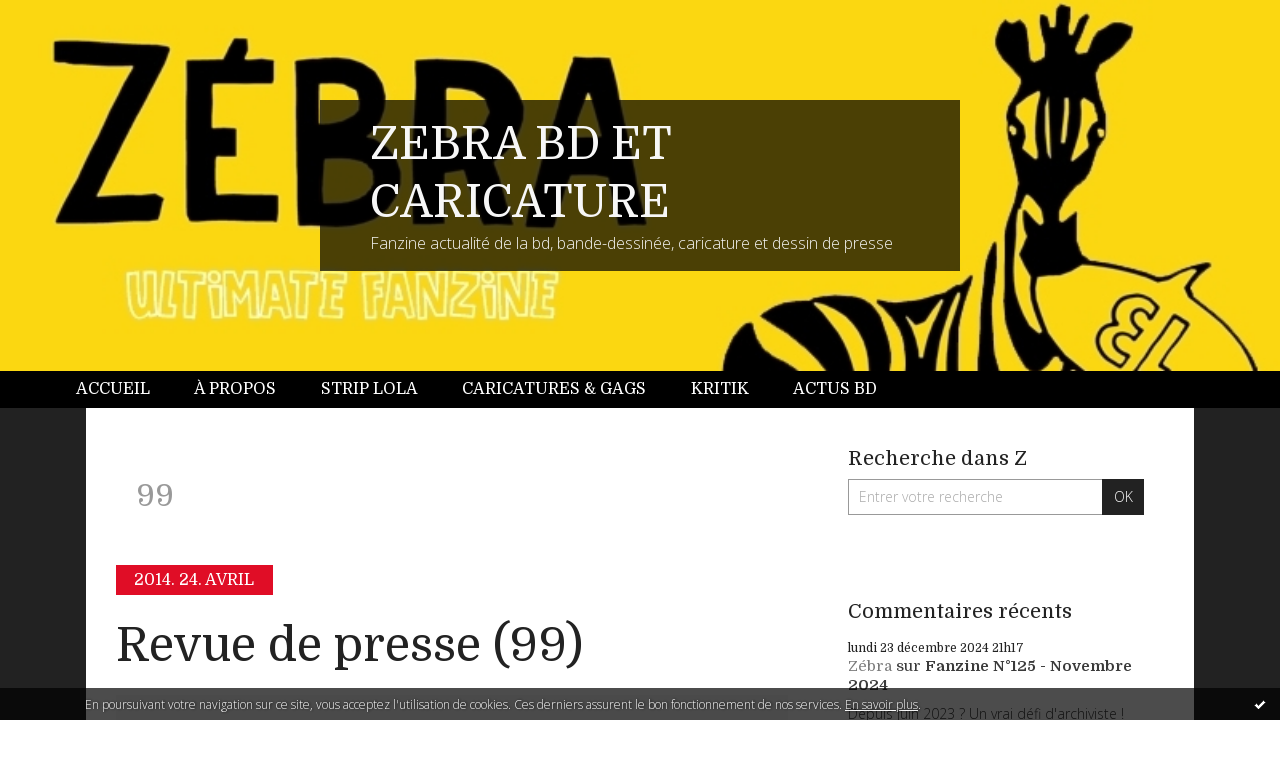

--- FILE ---
content_type: text/html; charset=utf-8
request_url: http://fanzine.hautetfort.com/tag/99
body_size: 11023
content:
<!DOCTYPE html>
<!--[if lte IE 6]><html class="ie6 ie67 ie678" lang="fr"><![endif]-->
<!--[if IE 7]><html class="ie7 ie67 ie678" lang="fr"><![endif]-->
<!--[if IE 8]><html class="ie8 ie678" lang="fr"><![endif]-->
<!--[if IE 9]><html class="ie9" lang="fr"><![endif]-->
<!--[if (gt IE 9)|!(IE)]<!--><html lang="fr"><!--<![endif]-->
<head>
<meta charset="UTF-8"/>
<title>FANZINE ZEBRA BANDE-DESSINEE ET CARICATURE</title>
<meta name="viewport" content="width=device-width,initial-scale=1"/>
<meta name="description" content="fanzine BD, strips, caricatures, actus, bande-dessinée"/>
<meta name="keywords" content="fanzine,bd,dessin de presse,caricature"/>
<meta name="robots" content="index,follow"/>
<link rel="stylesheet" href="https://static.hautetfort.com/backend/skins/skin14/e00d26.css"/>
<link rel="stylesheet" href="http://fanzine.hautetfort.com/style.css?1748043971"/>
<!--[if (gt IE 8)|!(IE)]<!-->
<link href="https://fonts.googleapis.com/css?family=Domine:400,700|Open+Sans:300,300italic,700,700italic|" rel="stylesheet"/>
<!--<![endif]-->
<!--[if lte IE 8]>
<link href="https://fonts.googleapis.com/css?family=Domine:400" rel="stylesheet"/>
<link href="https://fonts.googleapis.com/css?family=Domine:700" rel="stylesheet"/>
<link href="https://fonts.googleapis.com/css?family=Open+Sans:300" rel="stylesheet"/>
<link href="https://fonts.googleapis.com/css?family=Open+Sans:300italic" rel="stylesheet"/>
<link href="https://fonts.googleapis.com/css?family=Open+Sans:700" rel="stylesheet"/>
<link href="https://fonts.googleapis.com/css?family=Open+Sans:700italic" rel="stylesheet"/>
<![endif]-->
<link rel="stylesheet" href="https://static.hautetfort.com/backend/css/font/font-awesome.min.css"/>
<!--[if IE 7]><link rel="stylesheet" href="https://static.hautetfort.com/backend/css/font/font-awesome-ie7.min.css"/><![endif]--><link rel="shortcut icon" href="https://static.hautetfort.com/backend/graphics/favicon.ico"/>
<link rel="alternate" type="application/atom+xml" title="Atom" href="http://fanzine.hautetfort.com/atom.xml"/>
<link rel="alternate" type="application/rss+xml" title="RSS" href="http://fanzine.hautetfort.com/index.rss"/>
<link rel="EditURI" type="application/rsd+xml" title="RSD" href="https://www.hautetfort.com/admin/rsd/150608"/>
<link rel="start" href="http://fanzine.hautetfort.com/" title="Home"/>
<link rel="canonical" href="http://fanzine.hautetfort.com/tag/99"/>
<!--[if lt IE 9]><script src="http://html5shiv.googlecode.com/svn/trunk/html5.js"></script><![endif]-->
<!-- start script --><!-- end script --><script type="text/javascript">  var _gaq = _gaq || [];  _gaq.push(['_setAccount', 'UA-35199263-1']);  _gaq.push(['_trackPageview']);  (function() {    var ga = document.createElement('script'); ga.type = 'text/javascript'; ga.async = true;    ga.src = ('https:' == document.location.protocol ? 'https://ssl' : 'http://www') + '.google-analytics.com/ga.js';    var s = document.getElementsByTagName('script')[0]; s.parentNode.insertBefore(ga, s);  })();</script>
<script type="text/javascript">

function popupCenter(url,width,height,xtr) {
    var top=(screen.height-height)/2;
    var left=(screen.width-width)/2;
    window.open(url,"",xtr+",top="+top+",left="+left+",width="+width+",height="+height);
}

</script>
<style type="text/css">
body {
margin-bottom: 0px;
}
#toppub { display: block; width: 555px; height: 140px; margin: 0 auto;}
.content a img {border:0px;}
#footer {
text-align: center;
font-size: 65%;
width: auto;
margin: 2em auto 0px auto;
color: #000;
line-height: 210%;
display: block;
padding: 5px 15px;
background: #fff;
border-top: 1px solid #000;
}
#footer a {
color: #000;
text-decoration: underline;
background-color: transparent;
display: inline;
}
#footer a:hover {
color: #000;
text-decoration: underline;
background-color: transparent;
display: inline;
}
#sponsored-links {
display: block;
margin: 0;
padding: 0;
border: 0;
background: transparent;
margin-bottom: -5px;
}
</style>
</head><body id="page-tag" itemscope="itemscope" itemtype="http://schema.org/WebPage">
<div data-cookie="off"><p data-close><a href="#" title="J'ai lu ce message"><span class="ui-icon ui-icon-check">Ok</span></a></p><p data-text>En poursuivant votre navigation sur ce site, vous acceptez l'utilisation de cookies. Ces derniers assurent le bon fonctionnement de nos services. <a href="https://www.hautetfort.com/cookies.html" title="En savoir plus sur les cookies" target="_blank">En savoir plus</a>.</p></div><style>[data-cookie]{display:none;position:fixed;backface-visibility:hidden;bottom:0;left:0;width:100%;background:black;background:url([data-uri]);color:white;padding:.5em 0;text-align:center;z-index:9999;}
[data-cookie~="on"]{display:block;}
[data-cookie] p{color:white;font-size:12px;margin:0;padding:0 .5em;line-height:1.3em;text-shadow:1px 0 3px rgba(0,0,0,1);}
[data-cookie] a{color:white;}
[data-cookie] [data-text]{margin:1px auto 0;text-align:left;max-width:980px;}
[data-cookie] [data-close]{float:right;margin:0 .5em;}
[data-cookie] .ui-icon{background-image: url(//download.jqueryui.com/themeroller/images/ui-icons_ffffff_256x240.png);}
.ui-icon-check {background-position: -64px -144px;}
.ui-icon {height: 16px;width: 16px;}
.ui-icon {background-repeat: no-repeat;display: block;overflow: hidden;text-indent: -99999px;}
@media print {[data-cookie]{display:none;}}
</style>
<div class="wrapper">
<div class="container">
<!--[if lte IE 7><p class="alert">Votre navigateur est <strong>périmé</strong>. <a href="http://browsehappy.com/" target="_blank">Veuillez mettre votre navigateur à jour.</a></p><![endif]-->
<a href="#content" class="skip-link" accesskey="s">Aller au contenu</a>
<header class="header-main" role="banner" itemscope="itemscope" itemtype="http://schema.org/WPHeader">
<div class="main-inner">
<!-- start top --><div class="row-fluid"><div class="span12"><!-- widget heading on -->
<div class="box box-heading" id="box-heading-6685" data-url="https://size.blogspirit.net/hautetfort.com/fanzine/[width]/media/02/01/438006013.jpg">
<div class="box-header">
<h1><a href="http://fanzine.hautetfort.com/">ZEBRA BD ET CARICATURE</a></h1>
</div>
<div class="box-body">
<h2>Fanzine actualité de la bd, bande-dessinée, caricature et dessin de presse</h2>
</div>
</div>
<!-- widget heading off --></div></div><div class="row-fluid"><div class="span12"><!-- widget menu on -->
<div role="navigation" class="box box-menu box-menu-sticky" id="box-menu-6687">
<div class="box-body">
<span class="menu-switcher" id="display-navigation"><i class="icon icon-reorder"></i></span><nav role="navigation" id="navigation-to-display">
<ul role="menu">
<li role="menuitem"><a href="/">Accueil</a></li>
<li role="menuitem"><a href="/about.html">À propos</a></li>
<li role="menuitem"><a href="/strip-lola">Strip Lola</a></li>
<li role="menuitem"><a href="/zombi">Caricatures & gags</a></li>
<li role="menuitem"><a href="/kritik">Kritik</a></li>
<li role="menuitem"><a href="/revue-de-presse">Actus BD</a></li>
<li class="revealed-on-mobile" role="menuitem" tabindex="-1"><a href="http://fanzine.hautetfort.com/">Notes</a></li>
<li class="revealed-on-mobile" role="menuitem" tabindex="-1"><a href="http://fanzine.hautetfort.com/archives#archive-categories">Catégories</a></li><li class="revealed-on-mobile" role="menuitem" tabindex="-1"><a href="http://fanzine.hautetfort.com/archives#archive-months">Archives</a></li>
</ul>
</nav>
</div>
</div>
<!-- widget menu off --></div></div><!-- end top --></div>
</header>
<div class="body-main" role="main">
<div class="main-inner">
<div class="row-fluid">
<div class="span8">
<main role="main">
<article class="content" id="content" itemprop="mainContentOfPage">
<header class="content-header">
<h1>99</h1>
</header>
<div class="content-body">
<ul role="list" class="articles-list">
<li role="listitem">
<!-- widget article on -->
<article class="box box-article" role="article" id="article5354464" itemscope="itemscope" itemtype="http://schema.org/BlogPosting" data-url="http://fanzine.hautetfort.com/archive/2014/04/24/revue-presse-bd.html">
<header class="box-header">
<div class="pre-article-title">
<div><!-- start post 1 --><!-- end post 1 --></div>
</div>
<span class="date box-article-date">
<time pubdate="pubdate" datetime="2014-04-24T16:43:00" itemprop="datePublished">
<span class="date-year">2014.</span>
<span class="date-day-month">24. avril</span>
</time>
</span>
<h1 itemprop="name headline"><a href="http://fanzine.hautetfort.com/archive/2014/04/24/revue-presse-bd.html">Revue de presse (99)</a></h1>
<div class="post-article-title">
<div><!-- start post 2 --><span class="box-article-link box-article-twitter">
<a href="https://twitter.com/share" class="twitter-share-button" data-url="http://fanzine.hautetfort.com/archive/2014/04/24/revue-presse-bd.html" data-text="Revue de presse (99)" data-lang="fr" data-count="horizontal">Tweet</a>
<script>!function(d,s,id){var js,fjs=d.getElementsByTagName(s)[0],p=/^http:/.test(d.location)?'http':'https';if(!d.getElementById(id)){js=d.createElement(s);js.id=id;js.src=p+'://platform.twitter.com/widgets.js';fjs.parentNode.insertBefore(js,fjs);}}(document, 'script', 'twitter-wjs');</script>
</span><!-- end post 2 --></div>
</div>
</header>
<section class="clearfix box-body" itemprop="articleBody">
<p style="text-align: center;"><span style="color: #000000;"><img id="media-4532241" style="margin: 0.7em 0;" title="" src="http://fanzine.hautetfort.com/media/01/00/4136330090.jpg" alt="webzine,gratuit,zébra,bd,fanzine,bande-dessinée,revue de presse,hebdomadaire,99,actualité,de la motte,brothers,peintre,toile,expressionniste,sexe,violence,post-moderne,planche originale,christie's,daniel maghen,fétichisme,enchère,nostalgie,collectionneur,bsc-news,tintin,infantilisme,propagande,buck danny,guerre,14-18,commémoration,la faute au midi,centre aixois,bouches-du-rhône,culture de masse,liberté d'expression,dessin,presse,concours,tendance ouest,bagnole-de-l'orne,georges orwell,karl marx,evelyn hall,philgreff," /></span></p>
<p style="text-align: justify;"><span style="color: #000000;">+ Les De La Motte Brothers (frères De La Motte) sont <span style="text-decoration: underline;"><a title="Facebook De La Motte Brothers" href="https://www.facebook.com/pages/De-La-Motte-Brothers/245395975641614?fref=ts" target="_blank"><span style="color: #000000; text-decoration: underline;">deux peintres nantais</span></a></span> qui peignent de grandes toiles expressionnistes sur des sujets aussi rebattus que le sexe et la violence, mais en parodiant les méthodes de promotion de l'art post-moderne.</span></p>
<p style="text-align: justify;"><span style="color: #000000;">+ Dans la rubrique "On s'en fout", la vente de planches de BD originales <a title="Itw Daniel Maghen/BSC News" href="http://www.bscnews.fr/201403283661/Rencontres/daniel-maghen.html" target="_blank"><span style="text-decoration: underline; color: #000000;">organisée par la maison Christie's et Daniel Maghen</span></a>&nbsp;(5 avril) fut un succès, puisque les enchères ont atteint un total de 3,8 millions d'euros. Le manque de confiance actuel dans les marchés boursiers est favorable à l'investissement dans les objets d'art. Bien sûr le fétichisme entre aussi en ligne de compte, la nostalgie des collectionneurs pour des objets leur rappelant leur enfance, ce qui étaye les soupçons à l'égard de la bd franco-belge, Tintin en tête, d'être une culture pédophile.</span></p>
<p style="text-align: justify;"><span style="color: #000000;">+ L'infantilisme le plus notable de la BD franco-belge est son caractère de propagande politique et morale. Telle la série des "Aventure de Buck Danny", destinée aux jeunes garçons et mettant en scène des pilotes de guerre américains (plus racistes que Tintin).&nbsp;Cette série présente la guerre moderne, si ce n'est comme un divertissement à l'instar de certains jeux vidéos récents, du moins sous un jour "héroïque". Des observateurs ou témoins plus crédibles relèvent au contraire l'absence d'héroïsme dans la guerre moderne.</span></p>
<p style="text-align: justify;"><span style="color: #000000;">La commémoration actuelle de la guerre de 14-18, à laquelle le milieu de la BD a été convié, crée des remous et des divisions en son sein, entre auteurs tenants de valeurs républicaines et d'autres plus pacifistes. L'exposition <span style="text-decoration: underline;"><a title="Expo la faute au Midi - soldats héroïques et diffamés" href="http://www.actuabd.com/+Rencontres-Aix-en-Provence-2014-La+" target="_blank"><span style="color: #000000; text-decoration: underline;"><em>"La Faute au Midi - soldats héroïques et diffamés"</em></span></a></span>, au centre aixois des archives départementales des Bouches-du-Rhône illustre une nouvelle fois l'ambiguïté de cette commémoration, dont le caractère pédagogique et scientifique est parfaitement contestable. La flatterie des milieux populaires, ici, cache en effet que les guerres modernes s'inscrivent mal dans le cadre démocratique général, censé être celui de l'Occident moderne, non seulement de par leurs méthodes, ce qui est l'évidence même, mais sur le plan culturel plus subtil de la mobilisation de l'opinion publique en temps de paix, c'est-à-dire du maintien des esprits en-deçà d'un certain seuil critique, notamment à l'aide de la "culture de masse". La conception "quantique" de la démocratie, républicaine ou technocratique, opposée à d'autres conceptions plus qualitatives, véhicule cet aspect militant ou militaire.&nbsp;</span></p>
<p style="text-align: justify;"><span style="color: #000000;">+ Plus que quatre jours pour participer au concours de dessin de presse sur le thème de la liberté d'expression, <span style="text-decoration: underline;"><a title="Concours liberté d'expression par Tendance Ouest" href="http://www.tendanceouest.com/concours_dessin.php" target="_blank"><span style="color: #000000; text-decoration: underline;">organisé par "Tendance Ouest"</span></a>.</span> A noter que ce ne sont pas les oeuvres complètes de Georges Orwell, Karl Marx ou Evelyn Hall (<em>"Je ne partage pas vos idées, mais je me battrai jusqu'à la mort pour que vous puissiez les exprimer."</em>) qui seront offertes aux vainqueurs, mais des week-ends à Bagnole-de-l'Orne, ce qui en découragera peut-être certains ?</span></p>
<p style="text-align: justify;"><span style="color: #000000;">+ Depuis quelques semaines, "The PylGreff Project" propose à travers des chansons de Monsieur Pyl, illustrées régulièrement par Philgreff, une petite sociologie humoristique de la société française (ou peut-être n'est-elle pas sociologique, justement parce qu'elle est humoristique ?). Le "medley" ci-dessous diffusé sur Youtube donne une vue d'ensemble de leur travail en cours :</span></p>
<p><span style="color: #000000;"><iframe width="560" height="315" style="display: block; margin-left: auto; margin-right: auto;" src="http://www.youtube.com/embed/KYSLZ8fdsDo?rel=0" frameborder="0" allowfullscreen=""></iframe></span></p>
</section>
<section class="article-bottom">
<div><!-- start post 3 --><span class="box-article-link box-article-permalink">
<a href="http://fanzine.hautetfort.com/archive/2014/04/24/revue-presse-bd.html" id="a0"><i class="icon icon-link"></i> Lien permanent</a>
</span><!-- widget categories on -->
<span class="box-article-link box-article-categories">Catégories : <a href="http://fanzine.hautetfort.com/revue-de-presse">ACTUALITE BD</a></span><!-- widget categories off --><!-- widget tags on -->
<span class="box-article-link box-article-tags" itemprop="keywords">Tags : <a href="http://fanzine.hautetfort.com/tag/webzine">webzine</a>, <a href="http://fanzine.hautetfort.com/tag/gratuit">gratuit</a>, <a href="http://fanzine.hautetfort.com/tag/z%C3%A9bra">zébra</a>, <a href="http://fanzine.hautetfort.com/tag/bd">bd</a>, <a href="http://fanzine.hautetfort.com/tag/fanzine">fanzine</a>, <a href="http://fanzine.hautetfort.com/tag/bande-dessin%C3%A9e">bande-dessinée</a>, <a href="http://fanzine.hautetfort.com/tag/revue+de+presse">revue de presse</a>, <a href="http://fanzine.hautetfort.com/tag/hebdomadaire">hebdomadaire</a>, <a href="http://fanzine.hautetfort.com/tag/99">99</a>, <a href="http://fanzine.hautetfort.com/tag/actualit%C3%A9">actualité</a>, <a href="http://fanzine.hautetfort.com/tag/de+la+motte">de la motte</a>, <a href="http://fanzine.hautetfort.com/tag/brothers">brothers</a>, <a href="http://fanzine.hautetfort.com/tag/peintre">peintre</a>, <a href="http://fanzine.hautetfort.com/tag/toile">toile</a>, <a href="http://fanzine.hautetfort.com/tag/expressionniste">expressionniste</a>, <a href="http://fanzine.hautetfort.com/tag/sexe">sexe</a>, <a href="http://fanzine.hautetfort.com/tag/violence">violence</a>, <a href="http://fanzine.hautetfort.com/tag/post-moderne">post-moderne</a>, <a href="http://fanzine.hautetfort.com/tag/planche+originale">planche originale</a>, <a href="http://fanzine.hautetfort.com/tag/christie%27s">christie's</a>, <a href="http://fanzine.hautetfort.com/tag/daniel+maghen">daniel maghen</a>, <a href="http://fanzine.hautetfort.com/tag/f%C3%A9tichisme">fétichisme</a>, <a href="http://fanzine.hautetfort.com/tag/ench%C3%A8re">enchère</a>, <a href="http://fanzine.hautetfort.com/tag/nostalgie">nostalgie</a>, <a href="http://fanzine.hautetfort.com/tag/collectionneur">collectionneur</a>, <a href="http://fanzine.hautetfort.com/tag/bsc-news">bsc-news</a>, <a href="http://fanzine.hautetfort.com/tag/tintin">tintin</a>, <a href="http://fanzine.hautetfort.com/tag/infantilisme">infantilisme</a>, <a href="http://fanzine.hautetfort.com/tag/propagande">propagande</a>, <a href="http://fanzine.hautetfort.com/tag/buck+danny">buck danny</a>, <a href="http://fanzine.hautetfort.com/tag/guerre">guerre</a>, <a href="http://fanzine.hautetfort.com/tag/14-18">14-18</a>, <a href="http://fanzine.hautetfort.com/tag/comm%C3%A9moration">commémoration</a>, <a href="http://fanzine.hautetfort.com/tag/la+faute+au+midi">la faute au midi</a>, <a href="http://fanzine.hautetfort.com/tag/centre+aixois">centre aixois</a>, <a href="http://fanzine.hautetfort.com/tag/bouches-du-rh%C3%B4ne">bouches-du-rhône</a>, <a href="http://fanzine.hautetfort.com/tag/culture+de+masse">culture de masse</a>, <a href="http://fanzine.hautetfort.com/tag/libert%C3%A9+d%27expression">liberté d'expression</a>, <a href="http://fanzine.hautetfort.com/tag/dessin">dessin</a>, <a href="http://fanzine.hautetfort.com/tag/presse">presse</a>, <a href="http://fanzine.hautetfort.com/tag/concours">concours</a>, <a href="http://fanzine.hautetfort.com/tag/tendance+ouest">tendance ouest</a>, <a href="http://fanzine.hautetfort.com/tag/bagnole-de-l%27orne">bagnole-de-l'orne</a>, <a href="http://fanzine.hautetfort.com/tag/georges+orwell">georges orwell</a>, <a href="http://fanzine.hautetfort.com/tag/karl+marx">karl marx</a>, <a href="http://fanzine.hautetfort.com/tag/evelyn+hall">evelyn hall</a>, <a href="http://fanzine.hautetfort.com/tag/philgreff">philgreff</a>, <a href="http://fanzine.hautetfort.com/tag/pylgreff+project">pylgreff project</a>, <a href="http://fanzine.hautetfort.com/tag/monsieur+pyl">monsieur pyl</a>, <a href="http://fanzine.hautetfort.com/tag/chanson">chanson</a></span><!-- widget tags off --><span class="box-article-link box-article-comments">
<a href="http://fanzine.hautetfort.com/archive/2014/04/24/revue-presse-bd.html#article-comments" rel="nofollow">
<span class="article-comments-pre"></span>
<span class="article-comments-count">2</span>&nbsp;<span class="article-comments-post">commentaires</span>
</a>
</span>
<!-- end post 3 --></div>
</section>
<footer class="box-footer">
</footer>
</article>
<!-- widget article off --></li>
</ul>
</div>
<footer class="content-footer">
</footer>
</article>
</main>
</div>
<div class="span4">
<aside role="complementary" class="aside aside-1" itemscope="itemscope" itemtype="http://schema.org/WPSideBar">
<!-- start column 1 --><!-- widget search on -->
<article class="box box-search" id="box-search-6679">
<header class="box-header">
<h1><i class="icon icon-search"></i><span class="box-title-text">Recherche dans Z</span></h1>
</header>
<div class="box-body">
<form class="form-search" name="form-box-search-6679" id="form-box-search-6679" role="search" method="get" action="/apps/search">
<p class="form-submit">
<span class="row-fluid">
<span class="span10">
<span class="form-field">
<input name="s" id="search-field-box-search-6679" type="search" placeholder="Entrer votre recherche" required="required"/>
<label class="error" for="search-field-box-search-6679" style="display:none"></label>
</span>
</span>
<span class="span2">
<span class="form-button">
<input name="search-submit-box-search-6679" id="search-submit-box-search-6679" class="button" type="submit" value="OK"/>
</span>
</span>
</span>
</p>
</form>
</div>
</article>
<!-- widget search off --><!-- widget comments on -->
<article class="box box-comment" id="box-comment-6665">
<header class="box-header">
<h1><i class="icon icon-comments"></i><span class="box-title-text">Commentaires récents</span></h1>
</header>
<div class="box-body">
<ul role="list" class="list-dated recent-comments-list">
<li role="listitem">
<article class="recent-comment" role="article" id="recent-comment9100316" itemscope="itemscope" itemtype="http://schema.org/BlogPosting" data-url="http://fanzine.hautetfort.com/archive/2024/11/24/fanzine-zebra-novembre-2024.html#c9100316">
<header class="recent-comment-header">
<span class="date recent-comment-date">
<time pubdate="pubdate" datetime="2024-12-23T21:17:50" itemprop="datePublished">
<span class="date-day">lundi 23</span>
<span class="date-month-year">décembre 2024</span>
<span class="date-hour-minute">21h17</span>
</time>
</span>
<h1 class="recent-comment-title"><a href="http://fanzine.hautetfort.com/archive/2024/11/24/fanzine-zebra-novembre-2024.html#c9100316">Zébra</a> sur <a href="http://fanzine.hautetfort.com/archive/2024/11/24/fanzine-zebra-novembre-2024.html">Fanzine N°125 - Novembre 2024</a></h1>
</header>
<div class="recent-comment-body">
<p>Depuis juin 2023 ? Un vrai défi d'archiviste ! On va...<p>
</div>
</article>
</li>
<li role="listitem">
<article class="recent-comment" role="article" id="recent-comment9100288" itemscope="itemscope" itemtype="http://schema.org/BlogPosting" data-url="http://fanzine.hautetfort.com/archive/2024/11/24/barbarie-occidentale.html#c9100288">
<header class="recent-comment-header">
<span class="date recent-comment-date">
<time pubdate="pubdate" datetime="2024-12-23T11:32:50" itemprop="datePublished">
<span class="date-day">lundi 23</span>
<span class="date-month-year">décembre 2024</span>
<span class="date-hour-minute">11h32</span>
</time>
</span>
<h1 class="recent-comment-title"><a href="http://fanzine.hautetfort.com/archive/2024/11/24/barbarie-occidentale.html#c9100288">caporal conducteur de char</a> sur <a href="http://fanzine.hautetfort.com/archive/2024/11/24/barbarie-occidentale.html">Barbarie occidentale</a></h1>
</header>
<div class="recent-comment-body">
<p>Aujourd'hui à 50 ans, abandonné de tous qui me regardent...<p>
</div>
</article>
</li>
<li role="listitem">
<article class="recent-comment" role="article" id="recent-comment9099940" itemscope="itemscope" itemtype="http://schema.org/BlogPosting" data-url="http://fanzine.hautetfort.com/archive/2024/11/24/fanzine-zebra-novembre-2024.html#c9099940">
<header class="recent-comment-header">
<span class="date recent-comment-date">
<time pubdate="pubdate" datetime="2024-12-18T13:49:22" itemprop="datePublished">
<span class="date-day">mercredi 18</span>
<span class="date-month-year">décembre 2024</span>
<span class="date-hour-minute">13h49</span>
</time>
</span>
<h1 class="recent-comment-title"><a href="http://fanzine.hautetfort.com/archive/2024/11/24/fanzine-zebra-novembre-2024.html#c9099940">cyril</a> sur <a href="http://fanzine.hautetfort.com/archive/2024/11/24/fanzine-zebra-novembre-2024.html">Fanzine N°125 - Novembre 2024</a></h1>
</header>
<div class="recent-comment-body">
<p>Bonjour,
Je n'ai plus reçu le fanzine papier depuis...<p>
</div>
</article>
</li>
<li role="listitem">
<article class="recent-comment" role="article" id="recent-comment9098665" itemscope="itemscope" itemtype="http://schema.org/BlogPosting" data-url="http://fanzine.hautetfort.com/archive/2024/11/22/fernand-raynaud.html#c9098665">
<header class="recent-comment-header">
<span class="date recent-comment-date">
<time pubdate="pubdate" datetime="2024-12-02T14:36:50" itemprop="datePublished">
<span class="date-day">lundi 02</span>
<span class="date-month-year">décembre 2024</span>
<span class="date-hour-minute">14h36</span>
</time>
</span>
<h1 class="recent-comment-title"><a href="http://fanzine.hautetfort.com/archive/2024/11/22/fernand-raynaud.html#c9098665">Zombi</a> sur <a href="http://fanzine.hautetfort.com/archive/2024/11/22/fernand-raynaud.html">Trait d'humour</a></h1>
</header>
<div class="recent-comment-body">
<p>Ainsi nous sommes arrogants "comme des profs de collège"...<p>
</div>
</article>
</li>
<li role="listitem">
<article class="recent-comment" role="article" id="recent-comment9098335" itemscope="itemscope" itemtype="http://schema.org/BlogPosting" data-url="http://fanzine.hautetfort.com/archive/2024/11/22/fernand-raynaud.html#c9098335">
<header class="recent-comment-header">
<span class="date recent-comment-date">
<time pubdate="pubdate" datetime="2024-11-27T20:11:54" itemprop="datePublished">
<span class="date-day">mercredi 27</span>
<span class="date-month-year">novembre 2024</span>
<span class="date-hour-minute">20h11</span>
</time>
</span>
<h1 class="recent-comment-title"><a href="http://fanzine.hautetfort.com/archive/2024/11/22/fernand-raynaud.html#c9098335">Toto le Héros</a> sur <a href="http://fanzine.hautetfort.com/archive/2024/11/22/fernand-raynaud.html">Trait d'humour</a></h1>
</header>
<div class="recent-comment-body">
<p>Mmmm, laissez-moi deviner : vous êtes des profs de...<p>
</div>
</article>
</li>
<li role="listitem">
<article class="recent-comment" role="article" id="recent-comment9098333" itemscope="itemscope" itemtype="http://schema.org/BlogPosting" data-url="http://fanzine.hautetfort.com/archive/2024/11/22/fernand-raynaud.html#c9098333">
<header class="recent-comment-header">
<span class="date recent-comment-date">
<time pubdate="pubdate" datetime="2024-11-27T20:08:36" itemprop="datePublished">
<span class="date-day">mercredi 27</span>
<span class="date-month-year">novembre 2024</span>
<span class="date-hour-minute">20h08</span>
</time>
</span>
<h1 class="recent-comment-title"><a href="http://fanzine.hautetfort.com/archive/2024/11/22/fernand-raynaud.html#c9098333">Toto le Héros</a> sur <a href="http://fanzine.hautetfort.com/archive/2024/11/22/fernand-raynaud.html">Trait d'humour</a></h1>
</header>
<div class="recent-comment-body">
<p>Votre site est en majorité très médiocre mais les...<p>
</div>
</article>
</li>
<li role="listitem">
<article class="recent-comment" role="article" id="recent-comment9097437" itemscope="itemscope" itemtype="http://schema.org/BlogPosting" data-url="http://fanzine.hautetfort.com/archive/2024/11/01/petit-jeu-litteraire.html#c9097437">
<header class="recent-comment-header">
<span class="date recent-comment-date">
<time pubdate="pubdate" datetime="2024-11-17T23:20:44" itemprop="datePublished">
<span class="date-day">dimanche 17</span>
<span class="date-month-year">novembre 2024</span>
<span class="date-hour-minute">23h20</span>
</time>
</span>
<h1 class="recent-comment-title"><a href="http://fanzine.hautetfort.com/archive/2024/11/01/petit-jeu-litteraire.html#c9097437">Zombi</a> sur <a href="http://fanzine.hautetfort.com/archive/2024/11/01/petit-jeu-litteraire.html">Petit jeu littéraire</a></h1>
</header>
<div class="recent-comment-body">
<p>Avec le pistolet, c'est Chamfort (1740-1794), le...<p>
</div>
</article>
</li>
<li role="listitem">
<article class="recent-comment" role="article" id="recent-comment9096988" itemscope="itemscope" itemtype="http://schema.org/BlogPosting" data-url="http://fanzine.hautetfort.com/archive/2024/11/01/petit-jeu-litteraire.html#c9096988">
<header class="recent-comment-header">
<span class="date recent-comment-date">
<time pubdate="pubdate" datetime="2024-11-11T22:23:20" itemprop="datePublished">
<span class="date-day">lundi 11</span>
<span class="date-month-year">novembre 2024</span>
<span class="date-hour-minute">22h23</span>
</time>
</span>
<h1 class="recent-comment-title"><a href="http://fanzine.hautetfort.com/archive/2024/11/01/petit-jeu-litteraire.html#c9096988">Pimpelette</a> sur <a href="http://fanzine.hautetfort.com/archive/2024/11/01/petit-jeu-litteraire.html">Petit jeu littéraire</a></h1>
</header>
<div class="recent-comment-body">
<p>Le plus difficile, c'est celui en haut à côté de Rimbaud.<p>
</div>
</article>
</li>
<li role="listitem">
<article class="recent-comment" role="article" id="recent-comment9078445" itemscope="itemscope" itemtype="http://schema.org/BlogPosting" data-url="http://fanzine.hautetfort.com/archive/2024/03/19/caricature-corinne-rey.html#c9078445">
<header class="recent-comment-header">
<span class="date recent-comment-date">
<time pubdate="pubdate" datetime="2024-03-21T14:38:16" itemprop="datePublished">
<span class="date-day">jeudi 21</span>
<span class="date-month-year">mars 2024</span>
<span class="date-hour-minute">14h38</span>
</time>
</span>
<h1 class="recent-comment-title"><a href="http://fanzine.hautetfort.com/archive/2024/03/19/caricature-corinne-rey.html#c9078445">Zombi</a> sur <a href="http://fanzine.hautetfort.com/archive/2024/03/19/caricature-corinne-rey.html">Jus de Coco</a></h1>
</header>
<div class="recent-comment-body">
<p>Je lui conseillerais plutôt le voile islamique, pour...<p>
</div>
</article>
</li>
<li role="listitem">
<article class="recent-comment" role="article" id="recent-comment9078196" itemscope="itemscope" itemtype="http://schema.org/BlogPosting" data-url="http://fanzine.hautetfort.com/archive/2024/03/19/caricature-corinne-rey.html#c9078196">
<header class="recent-comment-header">
<span class="date recent-comment-date">
<time pubdate="pubdate" datetime="2024-03-19T16:16:29" itemprop="datePublished">
<span class="date-day">mardi 19</span>
<span class="date-month-year">mars 2024</span>
<span class="date-hour-minute">16h16</span>
</time>
</span>
<h1 class="recent-comment-title"><a href="http://fanzine.hautetfort.com/archive/2024/03/19/caricature-corinne-rey.html#c9078196">Lapinos</a> sur <a href="http://fanzine.hautetfort.com/archive/2024/03/19/caricature-corinne-rey.html">Jus de Coco</a></h1>
</header>
<div class="recent-comment-body">
<p>Quand tu vis sous protection rapprochée 24/24h, autant...<p>
</div>
</article>
</li>
</ul>
</div>
</article>
<!-- widget comments off -->
<!-- widget posts on -->
<article class="box box-post" id="box-post-6678">
<header class="box-header">
<h1><i class="icon icon-comment"></i><span class="box-title-text">Notes récentes</span></h1>
</header>
<div class="box-body">
<ul role="list" class="list-dated recent-posts-list">
<li role="listitem">
<article class="recent-post" role="article" id="recent-post6524406" itemscope="itemscope" itemtype="http://schema.org/BlogPosting" data-url="http://fanzine.hautetfort.com/archive/2024/11/24/barbarie-occidentale.html">
<header class="recent-post-header">
<span class="date recent-post-date">
<time pubdate="pubdate" datetime="2024-11-25T00:32:41" itemprop="datePublished">
<span class="date-day">lundi 25</span>
<span class="date-month-year">novembre 2024</span>
<span class="date-hour-minute">00h32</span>
</time>
</span>
<h1 class="recent-post-title"><a href="http://fanzine.hautetfort.com/archive/2024/11/24/barbarie-occidentale.html">Barbarie occidentale</a></h1>
</header>
<div class="recent-post-body">
<p> Le nettoyage ethnique de la bande de Gaza me scandalise...<p>
</div>
</article>
</li>
<li role="listitem">
<article class="recent-post" role="article" id="recent-post6524272" itemscope="itemscope" itemtype="http://schema.org/BlogPosting" data-url="http://fanzine.hautetfort.com/archive/2024/11/24/fanzine-zebra-novembre-2024.html">
<header class="recent-post-header">
<span class="date recent-post-date">
<time pubdate="pubdate" datetime="2024-11-24T01:23:00" itemprop="datePublished">
<span class="date-day">dimanche 24</span>
<span class="date-month-year">novembre 2024</span>
<span class="date-hour-minute">01h23</span>
</time>
</span>
<h1 class="recent-post-title"><a href="http://fanzine.hautetfort.com/archive/2024/11/24/fanzine-zebra-novembre-2024.html">Fanzine N°125 - Novembre 2024</a></h1>
</header>
<div class="recent-post-body">
<p>   
(Une par Zombi)  
Chers Lecteurs,  
&nbsp;...<p>
</div>
</article>
</li>
<li role="listitem">
<article class="recent-post" role="article" id="recent-post6524117" itemscope="itemscope" itemtype="http://schema.org/BlogPosting" data-url="http://fanzine.hautetfort.com/archive/2024/11/22/fernand-raynaud.html">
<header class="recent-post-header">
<span class="date recent-post-date">
<time pubdate="pubdate" datetime="2024-11-22T20:32:09" itemprop="datePublished">
<span class="date-day">vendredi 22</span>
<span class="date-month-year">novembre 2024</span>
<span class="date-hour-minute">20h32</span>
</time>
</span>
<h1 class="recent-post-title"><a href="http://fanzine.hautetfort.com/archive/2024/11/22/fernand-raynaud.html">Trait d'humour</a></h1>
</header>
<div class="recent-post-body">
<p>  par MARC SCHMITT  
<p>
</div>
</article>
</li>
<li role="listitem">
<article class="recent-post" role="article" id="recent-post6523982" itemscope="itemscope" itemtype="http://schema.org/BlogPosting" data-url="http://fanzine.hautetfort.com/archive/2024/11/22/caricature-diner-crif.html">
<header class="recent-post-header">
<span class="date recent-post-date">
<time pubdate="pubdate" datetime="2024-11-22T01:11:05" itemprop="datePublished">
<span class="date-day">vendredi 22</span>
<span class="date-month-year">novembre 2024</span>
<span class="date-hour-minute">01h11</span>
</time>
</span>
<h1 class="recent-post-title"><a href="http://fanzine.hautetfort.com/archive/2024/11/22/caricature-diner-crif.html">Le dîner du CRIF</a></h1>
</header>
<div class="recent-post-body">
<p> Caricature par ZOMBI 
<p>
</div>
</article>
</li>
<li role="listitem">
<article class="recent-post" role="article" id="recent-post6523570" itemscope="itemscope" itemtype="http://schema.org/BlogPosting" data-url="http://fanzine.hautetfort.com/archive/2024/11/18/caricature-bardella.html">
<header class="recent-post-header">
<span class="date recent-post-date">
<time pubdate="pubdate" datetime="2024-11-19T10:43:00" itemprop="datePublished">
<span class="date-day">mardi 19</span>
<span class="date-month-year">novembre 2024</span>
<span class="date-hour-minute">10h43</span>
</time>
</span>
<h1 class="recent-post-title"><a href="http://fanzine.hautetfort.com/archive/2024/11/18/caricature-bardella.html">Néocon</a></h1>
</header>
<div class="recent-post-body">
<p> Caricature par ZOMBI 
&nbsp; <p>
</div>
</article>
</li>
<li role="listitem">
<article class="recent-post" role="article" id="recent-post6523434" itemscope="itemscope" itemtype="http://schema.org/BlogPosting" data-url="http://fanzine.hautetfort.com/archive/2024/11/17/caricature-retailleau.html">
<header class="recent-post-header">
<span class="date recent-post-date">
<time pubdate="pubdate" datetime="2024-11-18T10:10:00" itemprop="datePublished">
<span class="date-day">lundi 18</span>
<span class="date-month-year">novembre 2024</span>
<span class="date-hour-minute">10h10</span>
</time>
</span>
<h1 class="recent-post-title"><a href="http://fanzine.hautetfort.com/archive/2024/11/17/caricature-retailleau.html">Retaïau !</a></h1>
</header>
<div class="recent-post-body">
<p>  Caricature par ZOMBI  
<p>
</div>
</article>
</li>
<li role="listitem">
<article class="recent-post" role="article" id="recent-post6523433" itemscope="itemscope" itemtype="http://schema.org/BlogPosting" data-url="http://fanzine.hautetfort.com/archive/2024/11/17/revue-presse-bd-zebra.html">
<header class="recent-post-header">
<span class="date recent-post-date">
<time pubdate="pubdate" datetime="2024-11-17T23:03:00" itemprop="datePublished">
<span class="date-day">dimanche 17</span>
<span class="date-month-year">novembre 2024</span>
<span class="date-hour-minute">23h03</span>
</time>
</span>
<h1 class="recent-post-title"><a href="http://fanzine.hautetfort.com/archive/2024/11/17/revue-presse-bd-zebra.html">Revue de presse BD 2024 (124)</a></h1>
</header>
<div class="recent-post-body">
<p>   Abonnez-vous gratuitement à la revue de presse BD et...<p>
</div>
</article>
</li>
<li role="listitem">
<article class="recent-post" role="article" id="recent-post6522715" itemscope="itemscope" itemtype="http://schema.org/BlogPosting" data-url="http://fanzine.hautetfort.com/archive/2024/11/12/donald-trump-fachiste.html">
<header class="recent-post-header">
<span class="date recent-post-date">
<time pubdate="pubdate" datetime="2024-11-15T16:01:00" itemprop="datePublished">
<span class="date-day">vendredi 15</span>
<span class="date-month-year">novembre 2024</span>
<span class="date-hour-minute">16h01</span>
</time>
</span>
<h1 class="recent-post-title"><a href="http://fanzine.hautetfort.com/archive/2024/11/12/donald-trump-fachiste.html">Donald Trump fachiste ?</a></h1>
</header>
<div class="recent-post-body">
<p> Il est assez évident que l'étiquette de "leader...<p>
</div>
</article>
</li>
<li role="listitem">
<article class="recent-post" role="article" id="recent-post6522604" itemscope="itemscope" itemtype="http://schema.org/BlogPosting" data-url="http://fanzine.hautetfort.com/archive/2024/11/11/make-america-great-again.html">
<header class="recent-post-header">
<span class="date recent-post-date">
<time pubdate="pubdate" datetime="2024-11-11T22:17:53" itemprop="datePublished">
<span class="date-day">lundi 11</span>
<span class="date-month-year">novembre 2024</span>
<span class="date-hour-minute">22h17</span>
</time>
</span>
<h1 class="recent-post-title"><a href="http://fanzine.hautetfort.com/archive/2024/11/11/make-america-great-again.html">La MAGA-Dance</a></h1>
</header>
<div class="recent-post-body">
<p>  Caricature par ZOMBI  
&nbsp; <p>
</div>
</article>
</li>
<li role="listitem">
<article class="recent-post" role="article" id="recent-post6522320" itemscope="itemscope" itemtype="http://schema.org/BlogPosting" data-url="http://fanzine.hautetfort.com/archive/2024/11/09/marc-schmitt.html">
<header class="recent-post-header">
<span class="date recent-post-date">
<time pubdate="pubdate" datetime="2024-11-09T16:12:11" itemprop="datePublished">
<span class="date-day">samedi 09</span>
<span class="date-month-year">novembre 2024</span>
<span class="date-hour-minute">16h12</span>
</time>
</span>
<h1 class="recent-post-title"><a href="http://fanzine.hautetfort.com/archive/2024/11/09/marc-schmitt.html">Trait d'humour</a></h1>
</header>
<div class="recent-post-body">
<p>  par MARC SCHMITT  
&nbsp; <p>
</div>
</article>
</li>
</ul>
</div>
</article>
<!-- widget posts off --><!-- widget image on -->
<article class="box box-image" id="box-custom-488535">
<div class="box-body">
<a href="https://www.amazon.fr/Revue-Z-litt%C3%A9raire/dp/B0CS9NJ5P9">
<figure>
<span class="picture">
<img src="http://fanzine.hautetfort.com/media/01/02/1184355540.jpg" alt=""/>
</span>
</figure>
</a>
</div>
</article>
<!-- widget image off --><!-- widget links on -->
<article class="box box-link" id="box-custom-70224">
<header class="box-header">
<h1><i class="icon icon-link"></i><span class="box-title-text">AUTEURS ZEBRA</span></h1>
</header>
<div class="box-body">
<ul role="list" class="links-list">
<li role="listitem"><a href="http://naumasq.canalblog.com/" target="_blank">NAUMASQ</a></li>
<li role="listitem"><a href="http://fanzine.hautetfort.com/media/01/00/2697534381.pdf" target="_blank">ZOMBI</a></li>
<li role="listitem"><a href="http://www.zinocircus.com/fr" target="_blank">ZINOCIRCUS</a></li>
<li role="listitem"><a href="http://philgreff.blogspot.fr/" target="_blank">PHILGREFF</a></li>
<li role="listitem"><a href="http://monsieurpyl.over-blog.fr/" target="_blank">MONSIEUR PYL</a></li>
<li role="listitem"><a href="http://soucymichel.com/" target="_blank">MICHEL SOUCY</a></li>
<li role="listitem"><a href="http://sophiesmisfortunes.tumblr.com/" target="_blank">SOAP</a></li>
<li role="listitem"><a href="https://www.facebook.com/waner.toto" target="_blank">WANER</a></li>
<li role="listitem"><a href="http://www.bobika.cool/" target="_blank">BOBIKA</a></li>
</ul>
</div>
</article>
<!-- widget links off --><!-- widget links on -->
<article class="box box-link" id="box-custom-70223">
<header class="box-header">
<h1><i class="icon icon-link"></i><span class="box-title-text">ACTUS BD</span></h1>
</header>
<div class="box-body">
<ul role="list" class="links-list">
<li role="listitem"><a href="http://www.diyzines.com/index.php" target="_blank">DIYzines</a></li>
<li role="listitem"><a href="http://www.lerapideduweb.fr/" target="_blank">RAPIDE DU WEB</a></li>
<li role="listitem"><a href="http://mitchul.unblog.fr" target="_blank">MITCHUL</a></li>
<li role="listitem"><a href="http://petitformat.fr/" target="_blank">PETITFORMAT.FR</a></li>
</ul>
</div>
</article>
<!-- widget links off --><!-- widget archives on -->
<article class="box box-archive" id="box-archive-6657">
<header class="box-header">
<h1><i class="icon icon-archive"></i><span class="box-title-text">Archives</span></h1>
</header>
<div class="box-body">
<ul role="list" class="archives-list">
<li role="listitem">
<a href="http://fanzine.hautetfort.com/archive/2024/11/index.html">novembre 2024</a>
</li>
<li role="listitem">
<a href="http://fanzine.hautetfort.com/archive/2024/10/index.html">octobre 2024</a>
</li>
<li role="listitem">
<a href="http://fanzine.hautetfort.com/archive/2024/09/index.html">septembre 2024</a>
</li>
<li role="listitem">
<a href="http://fanzine.hautetfort.com/archive/2024/08/index.html">août 2024</a>
</li>
<li role="listitem">
<a href="http://fanzine.hautetfort.com/archive/2024/07/index.html">juillet 2024</a>
</li>
<li role="listitem">
<a href="http://fanzine.hautetfort.com/archive/2024/06/index.html">juin 2024</a>
</li>
<li role="listitem">
<a href="http://fanzine.hautetfort.com/archive/2024/05/index.html">mai 2024</a>
</li>
<li role="listitem">
<a href="http://fanzine.hautetfort.com/archive/2024/04/index.html">avril 2024</a>
</li>
<li role="listitem">
<a href="http://fanzine.hautetfort.com/archive/2024/03/index.html">mars 2024</a>
</li>
<li role="listitem">
<a href="http://fanzine.hautetfort.com/archive/2024/02/index.html">février 2024</a>
</li>
</ul>
</div>
<footer class="box-footer">
<p><a href="http://fanzine.hautetfort.com/archives/">Toutes les archives</a></p>
</footer>
</article>
<!-- widget archives off --><!-- widget links on -->
<article class="box box-link" id="box-custom-70225">
<div class="box-body">
<ul role="list" class="links-list">
</ul>
</div>
</article>
<!-- widget links off --><!-- widget syndication on -->
<article class="box box-syndication" id="box-syndication-6681">
<div class="box-body">
<ul role="list" class="syndications-list">
<li role="listitem"><a href="http://fanzine.hautetfort.com/index.rss" class="syndication-rss"><i class="icon icon-rss"></i> <span class="syndication-details">S'abonner au flux RSS</span></a></li>
<li role="listitem"><a href="http://fanzine.hautetfort.com/atom.xml" class="syndication-xml"><i class="icon icon-rss"></i> <span class="syndication-details">S'abonner au flux ATOM</span></a></li>
</ul>
</div>
</article>
<!-- widget syndication off --><!-- end column 1 --></aside>
</div>
</div>
</div>
</div>
<footer class="footer-main" role="contentinfo" itemscope="itemscope" itemtype="http://schema.org/WPFooter">
<div class="main-inner">
<!-- start bottom --><div class="row-fluid"><div class="span9"><!-- widget heading on -->
<div class="box box-heading" id="box-heading-6689">
<div class="box-header">
<h1><a href="http://fanzine.hautetfort.com/">ZEBRA BD ET CARICATURE</a></h1>
</div>
<div class="box-body">
<h2>Fanzine actualité de la bd, bande-dessinée, caricature et dessin de presse</h2>
</div>
</div>
<!-- widget heading off --></div><div class="span3"><!-- widget sharing on -->
<div class="box box-sharing" id="box-sharing-6691">
<div class="box-body">
<ul role="list" class="sharing-list">
<li role="listitem"><a href="http://fanzine.hautetfort.com/apps/contact/index.php" title="Email"><span class="icon-container"><i class="icon icon-envelope"></i><span class="mask-text">Email</span></span></a></li>
</ul>
</div>
</div>
<!-- widget sharing off --></div></div><!-- end bottom --></div>
</footer>
</div>
</div>
<script src="//ajax.googleapis.com/ajax/libs/jquery/1.11.1/jquery.min.js"></script>
<script src="//cdnjs.cloudflare.com/ajax/libs/jquery-cookie/1.3.1/jquery.cookie.js"></script>
<script src="//ajax.aspnetcdn.com/ajax/jquery.validate/1.11.1/jquery.validate.min.js"></script>
<script src="//ajax.aspnetcdn.com/ajax/jquery.validate/1.11.1/localization/messages_fr.js"></script><script src="https://static.hautetfort.com/backend/javascript/front/bs.js"></script>
<!--[if (gte IE 6)&(lte IE 8)]>
<script src="https://static.hautetfort.com/backend/javascript/front/selectivizr-min.js"></script>
<![endif]-->
<!--[if lte IE 9]>
<script src="https://static.hautetfort.com/backend/javascript/front/jquery.placeholder.js"></script>
<script>
jQuery('input, textarea').placeholder();
</script>
<![endif]-->
<!-- start script --><!-- end script --><script>
if(typeof jQuery == 'function' && jQuery('div[data-cookie]').length) {
  jQuery('p[data-close] a').on('click', function (event) {
    event.preventDefault();
    jQuery('div[data-cookie]').attr('data-cookie', 'off');
    var d = new Date();
    d.setTime(d.getTime() + (86400000 * 365));
    document.cookie = 'cookies_message=hide; expires=' + d.toGMTString() + '; path=/';
  });
} else if(typeof $$ == 'function' && $$('div[data-cookie]').length) {
  $$('p[data-close] a')[0].observe('click', function (event) {
    event.preventDefault();
    $$('div[data-cookie]')[0].setAttribute('data-cookie', 'off');
    var d = new Date();
    d.setTime(d.getTime() + (86400000 * 365));
    document.cookie = 'cookies_message=hide; expires=' + d.toGMTString() + '; path=/';
  });
}
if (!document.cookie.replace(new RegExp("(?:(?:^|.*;)\\s*cookies_message\\s*\\=\\s*([^;]*).*$)|^.*$"), "$1")) {
  if(typeof jQuery == 'function') {
    jQuery('div[data-cookie]').attr('data-cookie', 'on');
  } else if(typeof $$ == 'function') {
    $$('div[data-cookie]')[0].setAttribute('data-cookie', 'on');
  }
}
</script>
<div id="footer">
<a rel="nofollow" href="http://www.hautetfort.com/moderate.php?blog_url=http%3A%2F%2Ffanzine.hautetfort.com%2F">Déclarer un contenu illicite</a>&nbsp;|
<a rel="nofollow" href="http://fanzine.hautetfort.com/mentions-legales.html">Mentions légales de ce blog</a>
</div>
<script type="text/javascript">

  var _gaq = _gaq || [];
  _gaq.push(['_setAccount', 'UA-351048-6']);
  _gaq.push(['_trackPageview']);
_gaq.push(['_trackEvent', 'Pro plan', 'Arts, Artistes', 'fanzine.hautetfort.com']);
_gaq.push(['_trackEvent', 'Pro plan1', 'MultiCategories', 'fanzine.hautetfort.com']);


  (function() {
    var ga = document.createElement('script'); ga.type = 'text/javascript'; ga.async = true;
    ga.src = ('https:' == document.location.protocol ? 'https://ssl' : 'http://www') + '.google-analytics.com/ga.js';
    var s = document.getElementsByTagName('script')[0]; s.parentNode.insertBefore(ga, s);
  })();

</script>
</body>
</html>